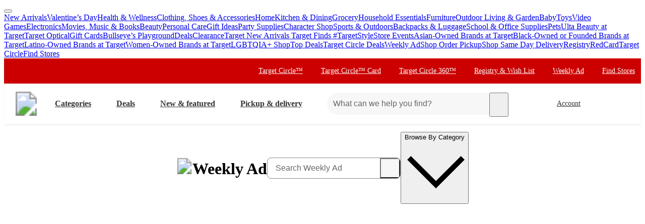

--- FILE ---
content_type: text/css
request_url: https://assets.targetimg1.com/webui/weekly-ad/_next/static/css/ea8ff78d76986d6a.css
body_size: 5185
content:
@layer ndsFoundation;@layer ndsUtility;@layer ndsButtonPrimitives;@layer ndsButton;@layer ndsTypography;@layer ndsLayout;@layer ndsDisclosure;@layer ndsCheckbox;@layer ndsRadio;@layer ndsBadge;@layer ndsButtonUpload;@layer ndsContainer;@layer ndsCard;@layer ndsDirectionalPad;@layer ndsImage;@layer ndsLink;@layer ndsMarker;@layer ndsPaginationDots;@layer ndsPlaceholder;@layer ndsProgress;@layer ndsRating;@layer ndsSpinner;@layer ndsSwitch;@layer ndsTabs;@layer ndsZoomable;@layer ndsPicture;@layer ndsAccordion;@layer ndsFormField;@layer ndsList;@layer ndsRibbon;@layer ndsCell;@layer ndsChip;@layer ndsPopover;@layer ndsBreadcrumb;@layer ndsButtonConfirmation;@layer ndsCarousel;@layer ndsSearchBar;@layer ndsDatePicker;@layer ndErrorBucket;@layer ndsPictureNavigation;@layer ndsPlaceholderRow;@layer ndsToast;@layer ndsCellLegacy;@layer ndsModal;@layer ndsMenu;@layer ndsCoachmark;@layer ndsPagination;@layer ndsVariationSelector;@layer ndsTruncate;.styles_GlobalHeaderStyled__g1pql{background-color:#fff}.styles_HeaderStyled__cU1ko{display:inline}.styles_InnerHeaderStyled__y9jCT{padding-top:16px;padding-bottom:16px;display:flex;flex-flow:row wrap;place-content:center;align-items:center;gap:16px 24px}@media(max-width:1050px){.styles_RemindersStyled__brpmg{display:none}}.styles_StyledSearchInput__hvlP7{margin-left:12px;margin-right:24px}.styles_StyledSearchInput__hvlP7 input{height:18px;border-radius:8px}.styles_StyledTabs__aBRcv a{padding:0 12px}.styles_StyledTabs__aBRcv{overflow-x:auto;white-space:nowrap;scroll-behavior:smooth}.styles_emptyMessageContainer__IlAvj{inset:var(--space-margin-text-none) var(--space-margin-container-lg)}.styles_picturePrimaryDesktop__C_ZKI{transition:opacity .35s ease-in-out;opacity:1;position:inherit;z-index:1}.styles_carouselBorderRadius__Emkqp{border-radius:var(--radius-asset)}.styles_pictureSecondaryDesktop__wkHlt{inset:0;position:absolute;z-index:0}.styles_contentWrapDesktop__vcXoB{position:absolute;inset:0}.styles_styledAspectRatioWrapper__IM0Iw{background-color:var(--color-background-subdued);border-radius:var(--radius-asset);position:relative;width:100%;overflow:hidden}.styles_styledAspectRatioWrapper__IM0Iw:before{content:"";display:block;padding-top:var(--aspect-padding,100%)}.styles_hasSecondaryImage__zCuFA:focus .styles_picturePrimaryDesktop__C_ZKI,.styles_hasSecondaryImage__zCuFA:hover .styles_picturePrimaryDesktop__C_ZKI{opacity:0}.styles_wrapper__jzZ7I{scroll-snap-type:x mandatory}.styles_wrapper__jzZ7I:focus-within{outline:var(--color-border-focus) dashed 1px;outline-offset:3px}.styles_atTargetMessageWrapper__0rb90{display:inline-flex;align-items:center;padding:0 var(--space-padding-container-md);font-size:12px;color:#666;flex-shrink:0}.styles_bullseyeGlyphWrapper___2iIO{margin-left:var(--space-margin-container-sm);font-size:var(--typography-font-size-150);color:var(--color-icon-brand);line-height:1}.styles_brandAndRibbonWrapper__KIZMK{display:flex;width:100%;flex-wrap:wrap;font-size:var(--typography-body-sm-font-size)}@media(min-width:375px){.styles_brandAndRibbonWrapper__KIZMK{flex-wrap:nowrap}}.styles_brandAndRibbonWrapper__KIZMK>:first-child:last-child{max-width:123px}@media(max-width:375px){.styles_brandAndRibbonWrapper__KIZMK>:first-child:nth-last-child(2),.styles_brandAndRibbonWrapper__KIZMK>:nth-child(2):last-child{max-width:123px}}.styles_brandAndRibbonWrapper__KIZMK>*{padding-right:var(--space-padding-container-xs);margin-right:var(--space-padding-container-xs);border-right:1px solid var(--color-border-subdued);text-overflow:ellipsis;overflow:hidden;white-space:nowrap;padding-left:0}.styles_brandAndRibbonWrapper__KIZMK>:last-child{border:none;padding-right:0;margin-right:0}.styles_base__r5yG6 img{border:1px solid var(--color-icon-disabled);margin-right:3px}.styles_circle__3krng img{border-radius:50%;width:12px;height:12px}.styles_square__FLZJw img{width:16px;height:16px;overflow:hidden}.styles_partnershipTag__rFEax{font-size:var(--typography-caption-font-size);font-weight:var(--typography-font-weight-bold);margin-bottom:var(--space-margin-container-sm)}.styles_partnershipTag__rFEax img{border-radius:var(--radius-label);margin-right:var(--space-margin-container-sm)}.styles_partnershipTag__rFEax div,.styles_partnershipTag__rFEax img{display:inline;vertical-align:middle}.styles_ratingsAndReviews__uhFdQ{display:flex;align-items:center;font:var(--typography-body-sm-bold-composite);gap:var(--space-margin-text-sm);color:var(--color-text-base)}.styles_ratingCount__QYPw_{font-weight:var(--typography-font-weight-regular)}.styles_rowStyle__xTPfH{display:flex;align-items:center}.styles_membersOnly__ZjVf8{margin-left:3px;margin-bottom:1px;font-size:var(--typography-body-sm-font-size)}.styles_productCardItemInfo__VqJrZ{flex-grow:1;width:100%;display:flex;flex-direction:column}.styles_styledTitleLink__hB78E{flex-grow:1;font-size:var(--typography-body-md-font-size)}.styles_styledTitleLink__hB78E:hover{text-decoration:none}@media(max-width:479px){.styles_styledTitleLink__hB78E{font-size:var(--typography-body-sm-font-size)}}.styles_productCardPriceAndPromoWrapper__38_J0{padding-top:var(--space-padding-container-xs);padding-bottom:var(--space-padding-container-xs)}.styles_productCardPriceAndPromoWrapper__38_J0 [data-test*=circle-price].styles_aesthetic-card-font-size__jUwse,.styles_productCardPriceAndPromoWrapper__38_J0 [data-test*=current-price].styles_aesthetic-card-font-size__jUwse,.styles_productCardPriceAndPromoWrapper__38_J0 [data-test*=discount-price].styles_aesthetic-card-font-size__jUwse{font-size:var(--typography-headline-xs-font-size)}.styles_productCardPriceAndPromoWrapper__38_J0 [data-test*=comparison-price].styles_aesthetic-card-font-size__jUwse,.styles_productCardPriceAndPromoWrapper__38_J0 [data-test*=unit-price].styles_aesthetic-card-font-size__jUwse,.styles_productCardPriceAndPromoWrapper__38_J0 [data-test*=urgency-message].styles_aesthetic-card-font-size__jUwse{font-size:var(--typography-body-sm-font-size)}.styles_styledPriceHandleText__oo5_0{display:flex;align-items:center;font-size:var(--typography-font-size-050)}.styles_priceStandardLineHeight__AS5bE{line-height:var(--typography-line-height-body)}.styles_unitPrice__RtKu7{color:var(--color-text-subdued);font-size:var(--typography-body-md-font-size)}.styles_styledUrgencyText__xT9lO{color:var(--color-text-brand);display:inline-block;white-space:nowrap}.styles_styledUrgencyText__xT9lO:first-letter{text-transform:lowercase}.styles_styledBodyMdText__lJVEV{font-size:var(--typography-body-md-font-size)}.styles_styledBodySmText__v0z_0{font-size:var(--typography-body-sm-font-size)}.styles_promoIconCircle__HrTwe{height:var(--size-icon-sm);flex-shrink:0;flex-grow:0;align-self:flex-start}.styles_additionalOfferText__176JJ,.styles_tealCircleLink__HnSTL,.styles_tealCircleLink__HnSTL:active,.styles_tealCircleLink__HnSTL:hover,.styles_tealCircleLink__HnSTL:visited{color:var(--color-circle-text-base)}.styles_additionalOfferText__176JJ{font-size:var(--typography-body-md-font-size)}.styles_styledIconCircleDeals__Wuso9{vertical-align:bottom;margin-right:var(--space-margin-decoration-sm)}.styles_tealCircleText__gJjvI{color:var(--color-circle-text-base);font-size:var(--typography-body-sm-font-size)}.styles_availabilityMessaging__whUbp{line-height:var(--typography-line-height-body)}.KnowledgeDrawerContent_article__m1Kjz li{list-style:disc outside;margin-top:var(--space-margin-container-lg)}.KnowledgeDrawerContent_article__m1Kjz li li{list-style-type:circle}.KnowledgeDrawerContent_article__m1Kjz ul{padding-inline-start:var(--space-padding-container-2x)}.KnowledgeDrawerContent_article__m1Kjz a{color:var(--color-text-info)}.styles_modal__VOw0j{width:min(375px,100%)}.styles_styledFulfillmentText__cTLm_{font-size:var(--typography-caption-font-size);line-height:var(--space-margin-container-xl)}.styles_exclusiveFulfillment__DUe3E{font-size:var(--typography-caption-font-size);margin:var(--space-margin-container-sm) 0}.styles_styledRow__ZS4U9{align-items:baseline}.styles_styledRow__wc7Wa{margin:4px 0}.styles_rowStyle__n4j4A{transform:translateY(3px)}.styles_headingSection__vGpdo{display:inline;font-size:var(--typography-caption-font-size);line-height:19px}.styles_preorderStreetDate__lqd2N{font-size:var(--typography-caption-font-size);color:#008300}.styles_preorderReleaseDateText__jNty3{font-size:var(--typography-caption-font-size);font-weight:var(--typography-font-weight-bold);color:#333}.styles_sustainabilityOrnamentation__Aj2CK{display:flex;align-items:center;flex-wrap:wrap;padding:var(--space-padding-container-xs) 0;gap:4px;color:var(--color-text-subdued);font-size:var(--typography-caption-font-size);line-height:1}.styles_sustainabilityOrnamentationImage__NQp7O{flex-shrink:0;vertical-align:text-bottom;margin-bottom:1px}.styles_targetCleanLabel__VfXwI{color:#1f7f32;font-weight:var(--typography-font-weight-bold);white-space:nowrap}.styles_ingredientsText__k9L1j{color:var(--color-text-subdued);width:100%}.styles_productDetailsRow___vaOV{flex-direction:column;flex-grow:1;flex-wrap:inherit}.styles_detailsWrapper__cC4Wx{flex-grow:1;width:100%;text-align:left}.styles_markerWrapper__eDi91{cursor:pointer;position:relative;white-space:nowrap}.styles_modal__CKwJW{justify-content:space-between;padding-bottom:var(--space-padding-container-sm);overflow-wrap:break-word}@media(min-width:480px){.styles_modal__CKwJW{border-radius:var(--radius-label);max-width:475px}}.styles_modalHeading__RTr1g{gap:var(--space-margin-decoration-md);padding:var(--space-padding-container-sm) var(--space-padding-container-lg);margin-top:var(--space-margin-decoration-md)}@media(min-width:480px){.styles_modalHeading__RTr1g{border-top-left-radius:var(--radius-modal);border-top-right-radius:var(--radius-modal)}}.styles_light_marker_info___aRIX{--nds-marker-bg:var(--color-background-info-subdued);--nds-marker-color:var(--color-text-info);--nds-marker-hover-bg:var(--color-background-info-subdued-hover);--nds-marker-hover-color:var(--color-text-info);--nds-marker-active-bg:var(--color-background-info-subdued-active);--nds-marker-active-color:var(--color-text-info);border:.5px solid var(--color-border-info)}.styles_light_marker_info___aRIX svg{color:var(--color-text-info)}.styles_light_marker_warning__c6dMe{--nds-marker-bg:var(--color-background-warning-subdued);--nds-marker-color:var(--color-text-base);--nds-marker-hover-color:var(--color-background-warning-subdued-hover);--nds-marker-active-bg:var(--color-background-warning-subdued-active);border:.5px solid var(--color-border-warning)}.styles_light_marker_pumpkin__ckjvj{--nds-marker-bg:#fadb96;--nds-marker-color:var(--color-text-base);--nds-marker-hover-bg:#fadb96;--nds-marker-active-bg:#fadb96;border:.5px solid #fadb96}.styles_light_marker_holiday_tree__7RZxw{--nds-marker-bg:#d7eae4;--nds-marker-color:$color-text-base;--nds-marker-hover-bg:#d7eae4;--nds-marker-active-bg:#d7eae4;border:.5px solid #d7eae4}.styles_light_marker_holiday_bow__xaSyg{--nds-marker-bg:var(--color-background-brand-subdued-active);--nds-marker-color:var(--color-text-base);--nds-marker-hover-bg:var(--color-background-brand-subdued-active);--nds-marker-active-bg:var(--color-background-brand-subdued-active);border:.5px solid var(--color-background-brand-subdued-active)}.styles_dark_marker_inverse__IM1sH{--nds-marker-bg:var(--color-background-inverse);--nds-marker-color:var(--color-text-always-white);--nds-marker-hover-bg:var(--color-background-inverse-hover);--nds-marker-hover-color:var(--color-text-base);--nds-marker-active-bg:var(--color-background-inverse-active);--nds-marker-active-color:var(--color-text-base)}.styles_productCardVariantDefault__CggK9{position:relative;display:grid;height:100%;gap:0 var(--space-padding-container-xl);grid-template:"image image" min-content "info info" min-content "gap gap" 1fr "buttons sponsored" min-content/1fr min-content}@media(min-width:480px)and (max-width:667px){.styles_productCardVariantDefault__CggK9{grid-template:"image image" min-content "info info" min-content "gap gap" 1fr "buttons sponsored" min-content/1fr min-content}}@media(max-width:479px){.styles_productCardVariantDefault__CggK9{gap:0 var(--space-padding-container-lg);height:100%;grid-template:"image info" min-content "image buttons" 1fr "image buttons" min-content "image buttons" min-content/40% calc(60% - var(--space-padding-container-xl))}}.styles_drawerCardVariant__LZwTX{gap:0 var(--space-padding-container-lg);height:100%;grid-template:"image info" min-content "image buttons" 1fr "image buttons" min-content "image buttons" min-content/40% calc(60% - var(--space-padding-container-xl))}.styles_favoritesButton__Lw_KX{display:flex;gap:var(--space-padding-button-md)}@media(max-width:479px){.styles_favoritesButton__Lw_KX button{height:40px;width:40px}.styles_favoritesButton__Lw_KX button svg{height:24px;width:24px}}.styles_styledCartAndTryOnButtons__YWWii{display:flex;flex-flow:column wrap;gap:var(--space-margin-decoration-md);width:100%}@media(min-width:480px){.styles_styledCartAndTryOnButtons__YWWii{flex-direction:row}}@media(max-width:479px){.styles_styledCartAndTryOnButtons__YWWii button[data-test=chooseOptionsButton]{width:100%}}.styles_productCardBody__BhYI8{grid-area:info;margin-bottom:var(--space-margin-section-sm)}.styles_productCardImageWrapper__8lrgw{grid-area:image;padding:0!important;text-align:center;position:relative}@media(min-width:480px){.styles_productCardImageWrapper__8lrgw{margin-bottom:var(--space-margin-decoration-xl);width:100%}}.styles_productCardImageWrapper__8lrgw a:focus{outline:var(--color-border-base) dashed 1px}.styles_productCardImageWrapper__8lrgw img{width:100%}.styles_productCardVariantDefaultWrapper__rgyHP{display:flex;flex-direction:column;padding-top:12px!important;padding-bottom:12px!important}.styles_iconWrapper__5V1iR{position:absolute;left:var(--space-padding-container-lg);bottom:var(--space-padding-container-2x)}.styles_addToCartButtonWrapper__ea2pH{display:flex;flex-direction:row;column-gap:var(--space-margin-section-sm);grid-area:buttons}.styles_productDetailsRow__I87_g{flex-direction:column;flex-grow:1;flex-wrap:inherit}.styles_detailsWrapper__Ntqlg{flex-grow:1;width:100%;text-align:left}.styles_buttonSectionWrapper__Ysa8E{align-items:flex-end}.styles_itemInfoWrapper__BRPUj{margin-left:var(--space-margin-section-md)}@media(min-width:480px){.styles_itemInfoWrapper__BRPUj{margin-right:var(--space-margin-section-md)}}.styles_priceAndPromoMinimalLineHeight__tDaSQ{line-height:var(--typography-line-height-headline)}.styles_icon__OkwlD{margin-right:var(--space-margin-container-sm);vertical-align:bottom}.styles_tealText__pIbuM{color:var(--color-circle-text-base)}.styles_redText__X47Jn{color:var(--color-text-brand)}.styles_caption__8k0z7,.styles_unitPrice__s8kPr{font-size:var(--typography-caption-font-size);font-weight:400}.styles_unitPrice__s8kPr{margin:0 var(--space-margin-decoration-sm)}.styles_PromoCardContainer__eoGDU{height:auto;padding:var(--padding);display:flex;position:relative;border-bottom:1px solid #d6d6d6}@media(min-width:668px){.styles_PromoCardContainer__eoGDU{flex-direction:var(--flex-direction)}}.styles_PromoCardLink__kThft{position:static;text-align:left;text-decoration:none}.styles_PromoCardLink__kThft:hover{-webkit-text-decoration:var(--text-decoration);text-decoration:var(--text-decoration);cursor:var(--cursor)}.styles_PromoCardImageWrapper__VOzuq{height:120px;width:120px;margin-right:16px}@media(min-width:668px){.styles_PromoCardImageWrapper__VOzuq{margin:var(--margin);width:var(--size);height:var(--size)}}.styles_PromoCardContentContainer__clK8B{display:flex;flex-direction:column;width:100%;height:100%}.styles_PromoDetailsContainer__9HWbm{font:9.8004900245px TargeticaRoman,sans-serif}.styles_PromoDetailsContainer__9HWbm h1{margin:0;font:15.2px TargeticaBold,sans-serif;color:#c00}.styles_PromoDetailsContainer__9HWbm h1:focus{outline:none}.styles_PromoDetailsContainer__9HWbm h1 span{display:block;color:#333}.styles_PromoDetailsContainer__9HWbm p{margin:0;color:#666}.styles_PromoCardTextContent___w0uy{margin:0 0 20px}@media(min-width:668px){.styles_PromoCardTextContent___w0uy{margin:var(--margin)}}.styles_PromoCardQualifier__D5RLj{font-size:14px;font-weight:700;color:#c00;margin:0}.styles_PromoCardPriceContainer__YEOzO{margin:0}.styles_PromoCardPrice__zvV2_{font-size:19px;font-weight:700;color:#333;margin:0}.styles_PromoCardRegPrice__KEJh_{font-size:10px;font-weight:400;color:#333;margin-left:5px;text-decoration:line-through}.styles_PromoCardTitle__IoDce{font-size:16px;font-weight:400}.styles_PromoCardPromoMessage__Cp5k_{font-size:12px;color:#666;margin:0;flex-grow:1}.styles_PromoCardButtonContainer__obe0R{max-width:200px}@media(min-width:668px){.styles_PromoCardButtonContainer__obe0R{max-width:var(--max-width)}}.styles_PromoDetailsTermsTextWrapper__4bUha{max-width:900px;overflow-wrap:break-word;text-align:left;margin:0 auto}.styles_PromoDetailsTermsContainer__d9dIg{max-width:1400px;margin:0 auto;padding-bottom:28px}.styles_addedButton__285cb{border:1.5px solid var(--color-border-success,#008300);--nds-button-outlined-color:var(--color-text-success,#008300);--nds-button-outlined-bg:white}.styles_EligibleItemImgWrapper__rxwvD{margin:8px auto;min-height:150px}.styles_EligibleItemTextWrapper__1SOoO{max-width:175px;height:115px;margin:0 auto}.styles_StyledDealsHeader__1zTqE{display:flex;justify-content:center;font-size:52px;font-weight:700;letter-spacing:-2px;line-height:.9em;margin-top:12px}.styles_StyledIconLogoBullseyeRed__iXvLP{margin-top:3px}.styles_StyledTitle__gF0C9{font-size:48px;text-decoration:none}.styles_StyledSubText__dTq13{font-size:16px;text-decoration:underline;margin-top:8px}.styles_StyledLink__QI8cf{display:block;color:#000;text-decoration:none}.styles_StyledLink__QI8cf:visited{color:#000}.styles_StyledLink__QI8cf{margin-bottom:50px}.styles_PromoDetailsTermsTextWrapper__NCPE1{max-width:900px;overflow-wrap:break-word;text-align:left;margin:0 auto}.styles_PromoDetailsTermsContainer__j9Y8j{max-width:1400px;margin:0 auto;padding-bottom:28px}.styles_PromoCardListWrapper__TZvS_{width:343px;word-break:normal}.styles_PageNumberIndicatorWrapper__P_3mC{text-align:right;padding:8px;border-top:1px solid #d6d6d6;bottom:0;right:0;width:100%}.styles_PageNumberIndicator__Lt3V_{font-size:10px;line-height:21px;padding:4px 8px;border-radius:12px;background:#f7f7f7;color:#888}.ViewHolidayRegistriesButton_stickyContainer__b7O_g{position:sticky;bottom:0;left:0;right:0;width:100%;background-color:#fff;text-align:center;z-index:10;animation:ViewHolidayRegistriesButton_slide-up__G5vzR .3s ease-out;box-shadow:var(--elevation-card);cursor:pointer;top:calc(100vh - 62px);margin-left:-16px;margin-right:-16px;margin-bottom:-16px;width:calc(100% + 32px)}.ViewHolidayRegistriesButton_stickyContainer__b7O_g:focus{outline:1px dashed #888;outline-offset:-4px}@keyframes ViewHolidayRegistriesButton_slide-up__G5vzR{0%{transform:translateY(100%)}to{transform:translateY(0)}}.ViewHolidayRegistriesButton_modalHeader__UJwD_{display:flex;justify-content:space-between;align-items:center;padding:16px;border-bottom:1px solid #e0e0e0}.ViewHolidayRegistriesButton_profileImage__Ex6pR{border-radius:50%;border:.5px solid var(--color-border-subdued);width:70px;height:70px;background:var(--color-background-brand-subdued);display:flex;justify-content:center;align-items:center;font-weight:400;font-size:22px;line-height:140%;letter-spacing:0;text-align:center}.ViewHolidayRegistriesButton_clickableDiv__5eRFX{cursor:pointer}.styles_CarouselPlaceholder__uf2EK{min-height:100vh;max-width:1500px;margin:auto}.styles_WeeklyAdCarousel__yx3PV{margin:auto;display:flex;flex-flow:row nowrap;overflow:scroll}@media(min-width:466px){.styles_WeeklyAdCarousel__yx3PV li:first-child{margin-left:200px}.styles_WeeklyAdCarousel__yx3PV li:last-child{margin-right:200px}}.styles_WeeklyAdCarousel__yx3PV li{box-shadow:0 -1px 6px rgba(0,0,0,.02),0 1px 3px rgba(0,0,0,.04),0 3px 5px rgba(0,0,0,.06),0 4px 6px rgba(0,0,0,.04);margin:5px;padding:8px;min-height:200px;aspect-ratio:25/29;height:calc(100vh - 230px);width:auto}.styles_WeeklyAdCarousel__yx3PV li:hover{outline:3px dashed #333;outline-offset:-3px}@media(max-width:930px){.styles_WeeklyAdCarousel__yx3PV li{height:calc(100vh - 320px);width:auto}}@media(max-width:466px){.styles_WeeklyAdCarousel__yx3PV li{height:calc(100vh - 450px);width:auto}}.styles_StyledPicture__RzEdR img{width:100%;height:100%}.styles_WeeklyAdCarouselContainer__QEqoc{position:relative;width:100%;height:100%;place-content:center}.styles_StyledRightNavButton__F1pVm{position:absolute;top:50%;right:0;width:75px;height:75px;background-color:#666;border-top-left-radius:6px;border-bottom-left-radius:6px;opacity:.75;z-index:10;transform:translateY(-50%)}.styles_StyledRightNavButton__F1pVm:active,.styles_StyledRightNavButton__F1pVm:focus,.styles_StyledRightNavButton__F1pVm:hover{opacity:1}@media(max-width:466px){.styles_StyledRightNavButton__F1pVm{display:none}}.styles_StyledLeftNavButton__uag1s{position:absolute;top:50%;left:0;width:75px;height:75px;background-color:#666;border-top-right-radius:6px;border-bottom-right-radius:6px;opacity:.75;z-index:10;transform:translateY(-50%)}.styles_StyledLeftNavButton__uag1s:active,.styles_StyledLeftNavButton__uag1s:focus,.styles_StyledLeftNavButton__uag1s:hover{opacity:1}@media(max-width:466px){.styles_StyledLeftNavButton__uag1s{display:none}}.styles_StyledExpandButton__zShWE{box-shadow:0 -1px 6px rgba(0,0,0,.02),0 1px 3px rgba(0,0,0,.04),0 3px 5px rgba(0,0,0,.06),0 4px 6px rgba(0,0,0,.04);position:absolute;display:flex;top:16px;right:16px;width:32px;height:32px;background-color:#fff;align-items:center;justify-content:center;border-radius:100%;border:1px solid #888}.styles_StyledExpandButton__zShWE:hover{cursor:zoom-in}@media(max-width:466px){.styles_StyledExpandButton__zShWE{display:none}}.styles_SneakPeekHeadingContainer__T6gWz{margin:auto;width:100%;text-align:center}.styles_CarouselItemButton__JTRf6{position:relative;width:100%;height:100%}.styles_ParentImageDiv__e6LZb{position:relative;aspect-ratio:25/29}.styles_PlayPauseButtonContainer__w6OD4{position:absolute;bottom:16px;right:16px;width:32px;height:32px;background-color:#fff;border-radius:100%;display:flex;align-items:center;justify-content:center;border:1px solid #888;cursor:pointer;z-index:10;color:#333;box-shadow:0 -1px 6px rgba(0,0,0,.02),0 1px 3px rgba(0,0,0,.04),0 3px 5px rgba(0,0,0,.06),0 4px 6px rgba(0,0,0,.04)}.styles_PlayPauseButtonContainer__w6OD4:hover{cursor:pointer}.styles_WeeklyAdPageVideo__0sfBh{opacity:1;transition:opacity .5s ease,z-index 0s step-end 1s}.styles_video-playing__T8ZGQ .styles_WeeklyAdPageVideo__0sfBh{transition:opacity .2s ease,z-index 0s step-end 0s;z-index:0;opacity:1}.styles_WeeklyAdPageVideo__0sfBh{width:100%;height:100%}.styles_VideoContainer__rbMQe{position:relative;width:100%;height:100%}